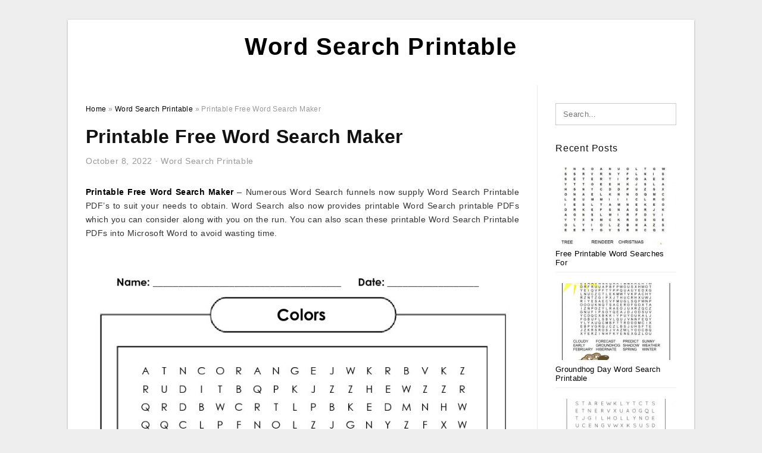

--- FILE ---
content_type: text/html; charset=UTF-8
request_url: https://wordsearch-printable.com/printable-free-word-search-maker/
body_size: 9486
content:
<!DOCTYPE html>
<html lang="en-US" prefix="og: https://ogp.me/ns#">
<head>
<meta charset="UTF-8">
<meta name="viewport" content="width=device-width, initial-scale=1, maximum-scale=1, user-scalable=0">
<link rel="profile" href="https://gmpg.org/xfn/11">
<link rel="pingback" href="https://wordsearch-printable.com/xmlrpc.php">

<!-- Icon -->
<link href='' rel='icon' type='image/x-icon'/>

	<style>img:is([sizes="auto" i], [sizes^="auto," i]) { contain-intrinsic-size: 3000px 1500px }</style>
	
<!-- Search Engine Optimization by Rank Math - https://rankmath.com/ -->
<title>Printable Free Word Search Maker - Word Search Printable</title>
<meta name="description" content="Printable Free Word Search Maker - Numerous Word Search funnels now supply Word Search Printable PDF&#039;s to suit your needs to obtain. Word Search also now"/>
<meta name="robots" content="follow, index, max-snippet:-1, max-video-preview:-1, max-image-preview:large"/>
<link rel="canonical" href="https://wordsearch-printable.com/printable-free-word-search-maker/" />
<meta property="og:locale" content="en_US" />
<meta property="og:type" content="article" />
<meta property="og:title" content="Printable Free Word Search Maker - Word Search Printable" />
<meta property="og:description" content="Printable Free Word Search Maker - Numerous Word Search funnels now supply Word Search Printable PDF&#039;s to suit your needs to obtain. Word Search also now" />
<meta property="og:url" content="https://wordsearch-printable.com/printable-free-word-search-maker/" />
<meta property="og:site_name" content="Word Search Printable" />
<meta property="article:tag" content="free printable online word search maker" />
<meta property="article:tag" content="free printable word search builder" />
<meta property="article:tag" content="free printable word search creator" />
<meta property="article:tag" content="free printable word search generator" />
<meta property="article:tag" content="free printable word search maker for teachers" />
<meta property="article:tag" content="free printable word search maker pdf" />
<meta property="article:tag" content="free printable word search maker with answer key" />
<meta property="article:tag" content="free printable word search maker with clues" />
<meta property="article:tag" content="free printable word search puzzle maker" />
<meta property="article:tag" content="printable free word search maker" />
<meta property="article:section" content="Word Search Printable" />
<meta property="og:image" content="https://wordsearch-printable.com/wp-content/uploads/2020/03/fall-word-search-fall-words-fall-word-search-kids.jpg" />
<meta property="og:image:secure_url" content="https://wordsearch-printable.com/wp-content/uploads/2020/03/fall-word-search-fall-words-fall-word-search-kids.jpg" />
<meta property="og:image:width" content="791" />
<meta property="og:image:height" content="1024" />
<meta property="og:image:alt" content="Fall Word Search | Fall Words, Fall Word Search, Kids" />
<meta property="og:image:type" content="image/jpeg" />
<meta property="article:published_time" content="2022-10-08T21:34:08+07:00" />
<meta name="twitter:card" content="summary_large_image" />
<meta name="twitter:title" content="Printable Free Word Search Maker - Word Search Printable" />
<meta name="twitter:description" content="Printable Free Word Search Maker - Numerous Word Search funnels now supply Word Search Printable PDF&#039;s to suit your needs to obtain. Word Search also now" />
<meta name="twitter:image" content="https://wordsearch-printable.com/wp-content/uploads/2020/03/fall-word-search-fall-words-fall-word-search-kids.jpg" />
<meta name="twitter:label1" content="Written by" />
<meta name="twitter:data1" content="Kristina D. Alcott" />
<meta name="twitter:label2" content="Time to read" />
<meta name="twitter:data2" content="Less than a minute" />
<script type="application/ld+json" class="rank-math-schema">{"@context":"https://schema.org","@graph":[{"@type":["Person","Organization"],"@id":"https://wordsearch-printable.com/#person","name":"Word Search Printable"},{"@type":"WebSite","@id":"https://wordsearch-printable.com/#website","url":"https://wordsearch-printable.com","name":"Word Search Printable","publisher":{"@id":"https://wordsearch-printable.com/#person"},"inLanguage":"en-US"},{"@type":"ImageObject","@id":"https://wordsearch-printable.com/wp-content/uploads/2020/03/fall-word-search-fall-words-fall-word-search-kids.jpg","url":"https://wordsearch-printable.com/wp-content/uploads/2020/03/fall-word-search-fall-words-fall-word-search-kids.jpg","width":"791","height":"1024","caption":"Fall Word Search | Fall Words, Fall Word Search, Kids","inLanguage":"en-US"},{"@type":"WebPage","@id":"https://wordsearch-printable.com/printable-free-word-search-maker/#webpage","url":"https://wordsearch-printable.com/printable-free-word-search-maker/","name":"Printable Free Word Search Maker - Word Search Printable","datePublished":"2022-10-08T21:34:08+07:00","dateModified":"2022-10-08T21:34:08+07:00","isPartOf":{"@id":"https://wordsearch-printable.com/#website"},"primaryImageOfPage":{"@id":"https://wordsearch-printable.com/wp-content/uploads/2020/03/fall-word-search-fall-words-fall-word-search-kids.jpg"},"inLanguage":"en-US"},{"@type":"Person","@id":"https://wordsearch-printable.com/author/bismillah/","name":"Kristina D. Alcott","url":"https://wordsearch-printable.com/author/bismillah/","image":{"@type":"ImageObject","@id":"https://secure.gravatar.com/avatar/866dd84e920766c4334da88577e43d8854bb7a9d32fe320ca412475f18184cb6?s=96&amp;d=mm&amp;r=g","url":"https://secure.gravatar.com/avatar/866dd84e920766c4334da88577e43d8854bb7a9d32fe320ca412475f18184cb6?s=96&amp;d=mm&amp;r=g","caption":"Kristina D. Alcott","inLanguage":"en-US"}},{"@type":"BlogPosting","headline":"Printable Free Word Search Maker - Word Search Printable","datePublished":"2022-10-08T21:34:08+07:00","dateModified":"2022-10-08T21:34:08+07:00","articleSection":"Word Search Printable","author":{"@id":"https://wordsearch-printable.com/author/bismillah/","name":"Kristina D. Alcott"},"publisher":{"@id":"https://wordsearch-printable.com/#person"},"description":"Printable Free Word Search Maker - Numerous Word Search funnels now supply Word Search Printable PDF&#039;s to suit your needs to obtain. Word Search also now","name":"Printable Free Word Search Maker - Word Search Printable","@id":"https://wordsearch-printable.com/printable-free-word-search-maker/#richSnippet","isPartOf":{"@id":"https://wordsearch-printable.com/printable-free-word-search-maker/#webpage"},"image":{"@id":"https://wordsearch-printable.com/wp-content/uploads/2020/03/fall-word-search-fall-words-fall-word-search-kids.jpg"},"inLanguage":"en-US","mainEntityOfPage":{"@id":"https://wordsearch-printable.com/printable-free-word-search-maker/#webpage"}}]}</script>
<!-- /Rank Math WordPress SEO plugin -->

<link rel="alternate" type="application/rss+xml" title="Word Search Printable &raquo; Feed" href="https://wordsearch-printable.com/feed/" />
<link rel="alternate" type="application/rss+xml" title="Word Search Printable &raquo; Comments Feed" href="https://wordsearch-printable.com/comments/feed/" />
<style id='wp-emoji-styles-inline-css' type='text/css'>

	img.wp-smiley, img.emoji {
		display: inline !important;
		border: none !important;
		box-shadow: none !important;
		height: 1em !important;
		width: 1em !important;
		margin: 0 0.07em !important;
		vertical-align: -0.1em !important;
		background: none !important;
		padding: 0 !important;
	}
</style>
<link rel='stylesheet' id='wp-block-library-css' href='https://wordsearch-printable.com/wp-includes/css/dist/block-library/style.min.css?ver=6.8.3' type='text/css' media='all' />
<style id='classic-theme-styles-inline-css' type='text/css'>
/*! This file is auto-generated */
.wp-block-button__link{color:#fff;background-color:#32373c;border-radius:9999px;box-shadow:none;text-decoration:none;padding:calc(.667em + 2px) calc(1.333em + 2px);font-size:1.125em}.wp-block-file__button{background:#32373c;color:#fff;text-decoration:none}
</style>
<style id='global-styles-inline-css' type='text/css'>
:root{--wp--preset--aspect-ratio--square: 1;--wp--preset--aspect-ratio--4-3: 4/3;--wp--preset--aspect-ratio--3-4: 3/4;--wp--preset--aspect-ratio--3-2: 3/2;--wp--preset--aspect-ratio--2-3: 2/3;--wp--preset--aspect-ratio--16-9: 16/9;--wp--preset--aspect-ratio--9-16: 9/16;--wp--preset--color--black: #000000;--wp--preset--color--cyan-bluish-gray: #abb8c3;--wp--preset--color--white: #ffffff;--wp--preset--color--pale-pink: #f78da7;--wp--preset--color--vivid-red: #cf2e2e;--wp--preset--color--luminous-vivid-orange: #ff6900;--wp--preset--color--luminous-vivid-amber: #fcb900;--wp--preset--color--light-green-cyan: #7bdcb5;--wp--preset--color--vivid-green-cyan: #00d084;--wp--preset--color--pale-cyan-blue: #8ed1fc;--wp--preset--color--vivid-cyan-blue: #0693e3;--wp--preset--color--vivid-purple: #9b51e0;--wp--preset--gradient--vivid-cyan-blue-to-vivid-purple: linear-gradient(135deg,rgba(6,147,227,1) 0%,rgb(155,81,224) 100%);--wp--preset--gradient--light-green-cyan-to-vivid-green-cyan: linear-gradient(135deg,rgb(122,220,180) 0%,rgb(0,208,130) 100%);--wp--preset--gradient--luminous-vivid-amber-to-luminous-vivid-orange: linear-gradient(135deg,rgba(252,185,0,1) 0%,rgba(255,105,0,1) 100%);--wp--preset--gradient--luminous-vivid-orange-to-vivid-red: linear-gradient(135deg,rgba(255,105,0,1) 0%,rgb(207,46,46) 100%);--wp--preset--gradient--very-light-gray-to-cyan-bluish-gray: linear-gradient(135deg,rgb(238,238,238) 0%,rgb(169,184,195) 100%);--wp--preset--gradient--cool-to-warm-spectrum: linear-gradient(135deg,rgb(74,234,220) 0%,rgb(151,120,209) 20%,rgb(207,42,186) 40%,rgb(238,44,130) 60%,rgb(251,105,98) 80%,rgb(254,248,76) 100%);--wp--preset--gradient--blush-light-purple: linear-gradient(135deg,rgb(255,206,236) 0%,rgb(152,150,240) 100%);--wp--preset--gradient--blush-bordeaux: linear-gradient(135deg,rgb(254,205,165) 0%,rgb(254,45,45) 50%,rgb(107,0,62) 100%);--wp--preset--gradient--luminous-dusk: linear-gradient(135deg,rgb(255,203,112) 0%,rgb(199,81,192) 50%,rgb(65,88,208) 100%);--wp--preset--gradient--pale-ocean: linear-gradient(135deg,rgb(255,245,203) 0%,rgb(182,227,212) 50%,rgb(51,167,181) 100%);--wp--preset--gradient--electric-grass: linear-gradient(135deg,rgb(202,248,128) 0%,rgb(113,206,126) 100%);--wp--preset--gradient--midnight: linear-gradient(135deg,rgb(2,3,129) 0%,rgb(40,116,252) 100%);--wp--preset--font-size--small: 13px;--wp--preset--font-size--medium: 20px;--wp--preset--font-size--large: 36px;--wp--preset--font-size--x-large: 42px;--wp--preset--spacing--20: 0.44rem;--wp--preset--spacing--30: 0.67rem;--wp--preset--spacing--40: 1rem;--wp--preset--spacing--50: 1.5rem;--wp--preset--spacing--60: 2.25rem;--wp--preset--spacing--70: 3.38rem;--wp--preset--spacing--80: 5.06rem;--wp--preset--shadow--natural: 6px 6px 9px rgba(0, 0, 0, 0.2);--wp--preset--shadow--deep: 12px 12px 50px rgba(0, 0, 0, 0.4);--wp--preset--shadow--sharp: 6px 6px 0px rgba(0, 0, 0, 0.2);--wp--preset--shadow--outlined: 6px 6px 0px -3px rgba(255, 255, 255, 1), 6px 6px rgba(0, 0, 0, 1);--wp--preset--shadow--crisp: 6px 6px 0px rgba(0, 0, 0, 1);}:where(.is-layout-flex){gap: 0.5em;}:where(.is-layout-grid){gap: 0.5em;}body .is-layout-flex{display: flex;}.is-layout-flex{flex-wrap: wrap;align-items: center;}.is-layout-flex > :is(*, div){margin: 0;}body .is-layout-grid{display: grid;}.is-layout-grid > :is(*, div){margin: 0;}:where(.wp-block-columns.is-layout-flex){gap: 2em;}:where(.wp-block-columns.is-layout-grid){gap: 2em;}:where(.wp-block-post-template.is-layout-flex){gap: 1.25em;}:where(.wp-block-post-template.is-layout-grid){gap: 1.25em;}.has-black-color{color: var(--wp--preset--color--black) !important;}.has-cyan-bluish-gray-color{color: var(--wp--preset--color--cyan-bluish-gray) !important;}.has-white-color{color: var(--wp--preset--color--white) !important;}.has-pale-pink-color{color: var(--wp--preset--color--pale-pink) !important;}.has-vivid-red-color{color: var(--wp--preset--color--vivid-red) !important;}.has-luminous-vivid-orange-color{color: var(--wp--preset--color--luminous-vivid-orange) !important;}.has-luminous-vivid-amber-color{color: var(--wp--preset--color--luminous-vivid-amber) !important;}.has-light-green-cyan-color{color: var(--wp--preset--color--light-green-cyan) !important;}.has-vivid-green-cyan-color{color: var(--wp--preset--color--vivid-green-cyan) !important;}.has-pale-cyan-blue-color{color: var(--wp--preset--color--pale-cyan-blue) !important;}.has-vivid-cyan-blue-color{color: var(--wp--preset--color--vivid-cyan-blue) !important;}.has-vivid-purple-color{color: var(--wp--preset--color--vivid-purple) !important;}.has-black-background-color{background-color: var(--wp--preset--color--black) !important;}.has-cyan-bluish-gray-background-color{background-color: var(--wp--preset--color--cyan-bluish-gray) !important;}.has-white-background-color{background-color: var(--wp--preset--color--white) !important;}.has-pale-pink-background-color{background-color: var(--wp--preset--color--pale-pink) !important;}.has-vivid-red-background-color{background-color: var(--wp--preset--color--vivid-red) !important;}.has-luminous-vivid-orange-background-color{background-color: var(--wp--preset--color--luminous-vivid-orange) !important;}.has-luminous-vivid-amber-background-color{background-color: var(--wp--preset--color--luminous-vivid-amber) !important;}.has-light-green-cyan-background-color{background-color: var(--wp--preset--color--light-green-cyan) !important;}.has-vivid-green-cyan-background-color{background-color: var(--wp--preset--color--vivid-green-cyan) !important;}.has-pale-cyan-blue-background-color{background-color: var(--wp--preset--color--pale-cyan-blue) !important;}.has-vivid-cyan-blue-background-color{background-color: var(--wp--preset--color--vivid-cyan-blue) !important;}.has-vivid-purple-background-color{background-color: var(--wp--preset--color--vivid-purple) !important;}.has-black-border-color{border-color: var(--wp--preset--color--black) !important;}.has-cyan-bluish-gray-border-color{border-color: var(--wp--preset--color--cyan-bluish-gray) !important;}.has-white-border-color{border-color: var(--wp--preset--color--white) !important;}.has-pale-pink-border-color{border-color: var(--wp--preset--color--pale-pink) !important;}.has-vivid-red-border-color{border-color: var(--wp--preset--color--vivid-red) !important;}.has-luminous-vivid-orange-border-color{border-color: var(--wp--preset--color--luminous-vivid-orange) !important;}.has-luminous-vivid-amber-border-color{border-color: var(--wp--preset--color--luminous-vivid-amber) !important;}.has-light-green-cyan-border-color{border-color: var(--wp--preset--color--light-green-cyan) !important;}.has-vivid-green-cyan-border-color{border-color: var(--wp--preset--color--vivid-green-cyan) !important;}.has-pale-cyan-blue-border-color{border-color: var(--wp--preset--color--pale-cyan-blue) !important;}.has-vivid-cyan-blue-border-color{border-color: var(--wp--preset--color--vivid-cyan-blue) !important;}.has-vivid-purple-border-color{border-color: var(--wp--preset--color--vivid-purple) !important;}.has-vivid-cyan-blue-to-vivid-purple-gradient-background{background: var(--wp--preset--gradient--vivid-cyan-blue-to-vivid-purple) !important;}.has-light-green-cyan-to-vivid-green-cyan-gradient-background{background: var(--wp--preset--gradient--light-green-cyan-to-vivid-green-cyan) !important;}.has-luminous-vivid-amber-to-luminous-vivid-orange-gradient-background{background: var(--wp--preset--gradient--luminous-vivid-amber-to-luminous-vivid-orange) !important;}.has-luminous-vivid-orange-to-vivid-red-gradient-background{background: var(--wp--preset--gradient--luminous-vivid-orange-to-vivid-red) !important;}.has-very-light-gray-to-cyan-bluish-gray-gradient-background{background: var(--wp--preset--gradient--very-light-gray-to-cyan-bluish-gray) !important;}.has-cool-to-warm-spectrum-gradient-background{background: var(--wp--preset--gradient--cool-to-warm-spectrum) !important;}.has-blush-light-purple-gradient-background{background: var(--wp--preset--gradient--blush-light-purple) !important;}.has-blush-bordeaux-gradient-background{background: var(--wp--preset--gradient--blush-bordeaux) !important;}.has-luminous-dusk-gradient-background{background: var(--wp--preset--gradient--luminous-dusk) !important;}.has-pale-ocean-gradient-background{background: var(--wp--preset--gradient--pale-ocean) !important;}.has-electric-grass-gradient-background{background: var(--wp--preset--gradient--electric-grass) !important;}.has-midnight-gradient-background{background: var(--wp--preset--gradient--midnight) !important;}.has-small-font-size{font-size: var(--wp--preset--font-size--small) !important;}.has-medium-font-size{font-size: var(--wp--preset--font-size--medium) !important;}.has-large-font-size{font-size: var(--wp--preset--font-size--large) !important;}.has-x-large-font-size{font-size: var(--wp--preset--font-size--x-large) !important;}
:where(.wp-block-post-template.is-layout-flex){gap: 1.25em;}:where(.wp-block-post-template.is-layout-grid){gap: 1.25em;}
:where(.wp-block-columns.is-layout-flex){gap: 2em;}:where(.wp-block-columns.is-layout-grid){gap: 2em;}
:root :where(.wp-block-pullquote){font-size: 1.5em;line-height: 1.6;}
</style>
<link rel='stylesheet' id='themejazz-style-css' href='https://wordsearch-printable.com/wp-content/themes/theme-ultimage/style.css?ver=1' type='text/css' media='all' />
<link rel="https://api.w.org/" href="https://wordsearch-printable.com/wp-json/" /><link rel="alternate" title="JSON" type="application/json" href="https://wordsearch-printable.com/wp-json/wp/v2/posts/736" /><link rel="EditURI" type="application/rsd+xml" title="RSD" href="https://wordsearch-printable.com/xmlrpc.php?rsd" />
<meta name="generator" content="WordPress 6.8.3" />
<link rel='shortlink' href='https://wordsearch-printable.com/?p=736' />
<link rel="alternate" title="oEmbed (JSON)" type="application/json+oembed" href="https://wordsearch-printable.com/wp-json/oembed/1.0/embed?url=https%3A%2F%2Fwordsearch-printable.com%2Fprintable-free-word-search-maker%2F" />
<link rel="alternate" title="oEmbed (XML)" type="text/xml+oembed" href="https://wordsearch-printable.com/wp-json/oembed/1.0/embed?url=https%3A%2F%2Fwordsearch-printable.com%2Fprintable-free-word-search-maker%2F&#038;format=xml" />

<style media="screen">
    
            /*Site Padding*/
        #page{
        	margin-top: 10px;
            margin-bottom: 0px;
        }
    </style>

<style type="text/css" title="dynamic-css" class="options-output">#content #primary.col-md-9,#attachment.col-md-9{border-right:1px solid #E8E8E8;}.site-content{background-color:#fff;}#secondary .widget ul li{border-bottom:1px solid #eeeeee;}</style>
</head>

<body data-rsssl=1 class="wp-singular post-template-default single single-post postid-736 single-format-standard wp-theme-theme-ultimage">

	<div class="top-navigation">
		<div class="container default-width"  >
					</div>
	</div>

	
<div id="page" class="hfeed site container default-width"  >
	<a class="skip-link screen-reader-text" href="#content">Skip to content</a>

	<header id="masthead" class="site-header">
		<div class="row">
		<!-- Site Branding Code -->
				<div class="site-branding logo-center">

							<div class="main-site-title">
											<h2 class="site-title"><a href="https://wordsearch-printable.com/" rel="home">Word Search Printable</a></h2>
																<p class="site-description"></p>
									</div>
			
			<!-- Header Ad, Display Search Form If Empty -->
			
			<!-- Header Search Form -->
			
			<div class="clearfix"></div>
		</div><!-- .site-branding -->
				</div>

			</header><!-- #masthead -->
	
	<div id="content" class="site-content clearfix">

	<div id="primary" class="content-area col-md-9 col-sm-8">
		<main id="main" class="site-main">

		
			<div class="breadcrumbs"><span itemscope itemtype="http://data-vocabulary.org/Breadcrumb"><a href="https://wordsearch-printable.com/" itemprop="url"><span itemprop="title">Home</span></a></span> <span class="sep"> &raquo; </span> <span itemscope itemtype="http://data-vocabulary.org/Breadcrumb"><a href="https://wordsearch-printable.com/category/word-search-printable/" itemprop="url"><span itemprop="title">Word Search Printable</span></a></span> <span class="sep"> &raquo; </span> <span class="current">Printable Free Word Search Maker</span></div><!-- .breadcrumbs -->
			
<article id="post-736" class="post-736 post type-post status-publish format-standard has-post-thumbnail hentry category-word-search-printable tag-free-printable-online-word-search-maker tag-free-printable-word-search-builder tag-free-printable-word-search-creator tag-free-printable-word-search-generator tag-free-printable-word-search-maker-for-teachers tag-free-printable-word-search-maker-pdf tag-free-printable-word-search-maker-with-answer-key tag-free-printable-word-search-maker-with-clues tag-free-printable-word-search-puzzle-maker tag-printable-free-word-search-maker">
	<header class="entry-header">
		<h1 class="entry-title">Printable Free Word Search Maker</h1>		<div class="entry-meta ">
			<span class="posted-on"><time class="entry-date published updated" datetime="2022-10-08T21:34:08+07:00">October 8, 2022</time></span><span class="meta-sep">&middot;</span><span class="categories-list"> <a href="https://wordsearch-printable.com/category/word-search-printable/" rel="category tag">Word Search Printable</a></span><span class="byline"> by <span class="author vcard"><a class="url fn n" href="https://wordsearch-printable.com/author/bismillah/">Kristina D. Alcott</a></span></span>		</div><!-- .entry-meta -->

	</header><!-- .entry-header -->

	<div class="entry-content clearfix">

		
		
		
		<p style="text-align: justify;"><a href="https://wordsearch-printable.com/"><strong>Printable Free Word Search Maker</strong></a> &#8211; Numerous Word Search funnels now supply Word Search Printable PDF&#8217;s to suit your needs to obtain. Word Search also now provides printable Word Search printable PDFs which you can consider along with you on the run. You can also scan these printable Word Search Printable PDFs into Microsoft Word to avoid wasting time.</p>
<p style="text-align: center;"><img decoding="async" src="https://wordsearch-printable.com/wp-content/uploads/2020/03/word-search-puzzle-generator-5.jpg" alt="Word Search Puzzle Generator" /p title="word search puzzle generator 5">
<p>Word Search Puzzle Generator</p>
<p style="text-align: justify;">Once we were children, our mothers and fathers taught us to use a Word Search to cut letters off of our paper so we could type words. Although we didn&#8217;t know it, it had been similar to looking the internet. Each letter within the web page is held up by a magnetic piece in your display screen as well as a laser can cut the letters off.</p>
<p style="text-align: justify;">The word search functions such as this: A circle is positioned over a blank white web page. You set the object you want to search around the top from the circle. You then utilize the touch screen, along with a button within the facet from the object to ship the magnet towards the web page. When the magnet reaches the edge in the webpage, it then immediately goes from the page.</p>
<p style="text-align: center;"><img decoding="async" src="https://wordsearch-printable.com/wp-content/uploads/2020/03/word-search-maker-world-famous-from-the-teachers-corner-1.png" alt="Word Search Maker | World Famous From The Teacher&amp;amp;#039;s Corner" /p title="word search maker world famous from the teachers corner 1">
<p>Word Search Maker | World Famous From The Teacher&amp;amp;#039;s Corner</p>
<p style="text-align: justify;">The Word Searches can now be discovered on Google&#8217;s goods. It really is not difficult to find on the first web page of final results when searching for a particular word. You are able to also locate it in a search on the internet with Google.</p>
<p style="text-align: justify;">The contact display allows the person doing the search to skip words before the circle is sent for the finish in the webpage. This permits more phrases for being searched for. Once you don&#8217;t desire to type an entire word, it really is easier to utilize the contact display screen to skip terms.</p>
<p style="text-align: center;"><img decoding="async" src="https://wordsearch-printable.com/wp-content/uploads/2020/03/word-search-puzzle-generator-4.jpg" alt="Word Search Puzzle Generator" /p title="word search puzzle generator 4">
<p>Word Search Puzzle Generator</p>
<p style="text-align: justify;">When performing the search, you&#8217;ll receive information about the word, too as how many times it has been employed on the internet, and the synonym or similar meaning in the word. You&#8217;ll be able to then make your own recommendations concerning the word you are looking for.</p>
<p style="text-align: justify;">Whenever a reader queries a definition, they are going to be capable to pick out from a number of ways to structure their outcomes. They are able to either be displayed by category, or by using a hyperlink. You&#8217;ll be able to also learn when the word has presently been searched.</p>
<p style="text-align: center;"><img decoding="async" src="https://wordsearch-printable.com/wp-content/uploads/2020/03/make-free-printable-word-search-word-search-1.jpg" alt="Make Free Printable Word Search |  » Word Search" /p title="make free printable word search word search 1">
<p>Make Free Printable Word Search |  » Word Search</p>
<p style="text-align: justify;">Word Search Printable PDF is not available all the time. As soon as per month, most merchants discontinue their Word Search solutions. You are able to nevertheless obtain your printable Word Search PDFs for long term use.</p>

		
		
			</div><!-- .entry-content -->

	
	<div class="home-recent-gallery clearfix">
					<h3 class="media-recent-gallery-title">Gallery of Printable Free Word Search Maker</h3>
		
	
				<span class="home-image-thumbnail">
					<a href="https://wordsearch-printable.com/printable-free-word-search-maker/make-free-printable-word-search-word-search-2/" title="Make Free Printable Word Search |  » Word Search">
						<img width="150" height="150" src=" https://wordsearch-printable.com/wp-content/uploads/2020/03/make-free-printable-word-search-word-search-1-150x150.jpg" alt="Make Free Printable Word Search |  » Word Search" title="Make Free Printable Word Search |  » Word Search" />
					</a>
				</span><!--end list gallery-->

			
				<span class="home-image-thumbnail">
					<a href="https://wordsearch-printable.com/printable-free-word-search-maker/word-search-maker-world-famous-from-the-teachers-corner-2/" title="Word Search Maker | World Famous From The Teacher&#039;s Corner">
						<img width="150" height="150" src=" https://wordsearch-printable.com/wp-content/uploads/2020/03/word-search-maker-world-famous-from-the-teachers-corner-1-150x150.png" alt="Word Search Maker | World Famous From The Teacher&#039;s Corner" title="Word Search Maker | World Famous From The Teacher&#039;s Corner" />
					</a>
				</span><!--end list gallery-->

			
				<span class="home-image-thumbnail">
					<a href="https://wordsearch-printable.com/printable-free-word-search-maker/word-search-puzzle-generator-5/" title="Word Search Puzzle Generator">
						<img width="150" height="150" src=" https://wordsearch-printable.com/wp-content/uploads/2020/03/word-search-puzzle-generator-4-150x150.jpg" alt="Word Search Puzzle Generator" title="Word Search Puzzle Generator" />
					</a>
				</span><!--end list gallery-->

			
				<span class="home-image-thumbnail">
					<a href="https://wordsearch-printable.com/printable-free-word-search-maker/word-search-puzzle-generator-6/" title="Word Search Puzzle Generator">
						<img width="150" height="150" src=" https://wordsearch-printable.com/wp-content/uploads/2020/03/word-search-puzzle-generator-5-150x150.jpg" alt="Word Search Puzzle Generator" title="Word Search Puzzle Generator" />
					</a>
				</span><!--end list gallery-->

				</div><!--end flexslider-->

	
	
	<footer class="entry-footer">
		<span class="tags-links">Tags: <a href="https://wordsearch-printable.com/tag/free-printable-online-word-search-maker/" rel="tag">free printable online word search maker</a>, <a href="https://wordsearch-printable.com/tag/free-printable-word-search-builder/" rel="tag">free printable word search builder</a>, <a href="https://wordsearch-printable.com/tag/free-printable-word-search-creator/" rel="tag">free printable word search creator</a>, <a href="https://wordsearch-printable.com/tag/free-printable-word-search-generator/" rel="tag">free printable word search generator</a>, <a href="https://wordsearch-printable.com/tag/free-printable-word-search-maker-for-teachers/" rel="tag">free printable word search maker for teachers</a>, <a href="https://wordsearch-printable.com/tag/free-printable-word-search-maker-pdf/" rel="tag">free printable word search maker pdf</a>, <a href="https://wordsearch-printable.com/tag/free-printable-word-search-maker-with-answer-key/" rel="tag">free printable word search maker with answer key</a>, <a href="https://wordsearch-printable.com/tag/free-printable-word-search-maker-with-clues/" rel="tag">free printable word search maker with clues</a>, <a href="https://wordsearch-printable.com/tag/free-printable-word-search-puzzle-maker/" rel="tag">free printable word search puzzle maker</a>, <a href="https://wordsearch-printable.com/tag/printable-free-word-search-maker/" rel="tag">printable free word search maker</a></span>
		
  <div class="button_social_share">
      <p class="share-this">Share this: </p>
      <ul>
              <li class="social-button facebook">
          <a href="https://www.facebook.com/sharer/sharer.php?u=https%3A%2F%2Fwordsearch-printable.com%2Fprintable-free-word-search-maker%2F&amp;title=Printable+Free+Word+Search+Maker" target="_blank">
            <span class="el el-facebook">Facebook</span>
          </a>
        </li>
                    <li class="social-button twitter">
          <a href="https://twitter.com/intent/tweet?text=Printable+Free+Word+Search+Maker&amp;url=https%3A%2F%2Fwordsearch-printable.com%2Fprintable-free-word-search-maker%2F" target="_blank">
            <span class="el el-twitter">Twitter</span>
          </a>
        </li>
                    <li class="social-button google">
          <a href="https://plus.google.com/share?url=https%3A%2F%2Fwordsearch-printable.com%2Fprintable-free-word-search-maker%2F" target="_blank">
            <span class="el el-google-plus">Google+</span>
          </a>
        </li>
                          <li class="social-button pinterest">
          <a href="javascript:void((function()%7Bvar%20e=document.createElement('script');e.setAttribute('type','text/javascript');e.setAttribute('charset','UTF-8');e.setAttribute('src','http://assets.pinterest.com/js/pinmarklet.js?r='+Math.random()*99999999);document.body.appendChild(e)%7D)());" target="_blank">
            <span class="el el-pinterest-p">Pinterest</span>
          </a>
        </li>
                            </ul>
  </div>

  
	</footer><!-- .entry-footer -->
</article><!-- #post-## -->

			<!-- Related Post -->
			      <div class="related-post">
        <h3 class="related-post-title">Related Post to Printable Free Word Search Maker</h3>
        <div class="row-grid">
        <ul>
          
                        <li class="related-content-grid">
              <div class="col-md-4 col-sm-6 col-xs-6">
                <a class="related-image" href="https://wordsearch-printable.com/groundhog-day-word-search-printable/" rel="bookmark" title="Groundhog Day Word Search Printable">
                  <div class="featured-image">
                    <img src="https://wordsearch-printable.com/wp-content/uploads/2020/04/groundhog-day-word-search-groundhog-day-groundhog-day-1-235x150.jpg" alt="Groundhog Day Word Search | Groundhog Day, Groundhog Day" class="" />                  </div>
                </a>


                <h4 class="related-content-title">
                  <a href="https://wordsearch-printable.com/groundhog-day-word-search-printable/" rel="bookmark" title="Groundhog Day Word Search Printable">
                  Groundhog Day Word Search Printable                  </a>
                </h4>
              </div>
            </li>
                      
                        <li class="related-content-grid">
              <div class="col-md-4 col-sm-6 col-xs-6">
                <a class="related-image" href="https://wordsearch-printable.com/healthy-food-word-search-printable/" rel="bookmark" title="Healthy Food Word Search Printable">
                  <div class="featured-image">
                    <img src="https://wordsearch-printable.com/wp-content/uploads/2020/04/healthy-eating-word-search-wordmint-1-235x150.png" alt="Healthy Eating. Word Search &#8211; Wordmint" class="" />                  </div>
                </a>


                <h4 class="related-content-title">
                  <a href="https://wordsearch-printable.com/healthy-food-word-search-printable/" rel="bookmark" title="Healthy Food Word Search Printable">
                  Healthy Food Word Search Printable                  </a>
                </h4>
              </div>
            </li>
                      
                        <li class="related-content-grid">
              <div class="col-md-4 col-sm-6 col-xs-6">
                <a class="related-image" href="https://wordsearch-printable.com/sport-word-search-printable/" rel="bookmark" title="Sport Word Search Printable">
                  <div class="featured-image">
                    <img src="https://wordsearch-printable.com/wp-content/uploads/2020/04/sports-wordsearch-english-esl-worksheets-for-distance-9-235x150.jpg" alt="Sports Wordsearch &#8211; English Esl Worksheets For Distance" class="" />                  </div>
                </a>


                <h4 class="related-content-title">
                  <a href="https://wordsearch-printable.com/sport-word-search-printable/" rel="bookmark" title="Sport Word Search Printable">
                  Sport Word Search Printable                  </a>
                </h4>
              </div>
            </li>
                              </ul>
        </div>
        <div class="clearfix"></div>
      </div>
    			<!-- End Related Post -->

			<!-- Navigation Post -->
			
	<nav class="navigation post-navigation" aria-label="Posts">
		<h2 class="screen-reader-text">Post navigation</h2>
		<div class="nav-links"><div class="nav-previous"><a href="https://wordsearch-printable.com/spring-word-search-printable/" rel="prev">Spring Word Search Printable</a></div><div class="nav-next"><a href="https://wordsearch-printable.com/free-printable-cinco-de-mayo-word-search/" rel="next">Free Printable Cinco De Mayo Word Search</a></div></div>
	</nav>			<!-- End Post Navigation -->

			
		
		</main><!-- #main -->
	</div><!-- #primary -->


	<div id="secondary" class="widget-area col-md-3 col-sm-4" role="complementary">
        <aside id="search-2" class="widget widget_search">
<form role="search" method="get" class="search-form" action="https://wordsearch-printable.com/">
	<input type="search" class="search-field" placeholder="Search..." value="" name="s" title="Search for:" />
	<input type="submit" class="search-submit" value="Search" />
</form>
</aside>          <aside id="recent_posts-3" class="widget widget_recent_posts">          <h3 class="widget-title">Recent Posts</h3>          <ul>
                        <li class="col-md-12 col-sm-12">
                <div class="post-index">
                      <a href="https://wordsearch-printable.com/free-printable-word-searches-for-christmas/">
					          <img src="https://wordsearch-printable.com/wp-content/uploads/2020/04/christmas-word-search-free-printable-christmas-word-search-4-235x150.jpg" alt="Christmas Word Search Free Printable | Christmas Word Search" class="" /></a>
                </div>
                <div class="recent-info">
                  <span class="title-recent-post">
                    <a title="Free Printable Word Searches For Christmas" href="https://wordsearch-printable.com/free-printable-word-searches-for-christmas/">
        						         						  Free Printable Word Searches For                    </a>
                </span>
      			</div>
              </li>
                          <li class="col-md-12 col-sm-12">
                <div class="post-index">
                      <a href="https://wordsearch-printable.com/groundhog-day-word-search-printable/">
					          <img src="https://wordsearch-printable.com/wp-content/uploads/2020/04/groundhog-day-word-search-groundhog-day-groundhog-day-1-235x150.jpg" alt="Groundhog Day Word Search | Groundhog Day, Groundhog Day" class="" /></a>
                </div>
                <div class="recent-info">
                  <span class="title-recent-post">
                    <a title="Groundhog Day Word Search Printable" href="https://wordsearch-printable.com/groundhog-day-word-search-printable/">
        						         						  Groundhog Day Word Search Printable                    </a>
                </span>
      			</div>
              </li>
                          <li class="col-md-12 col-sm-12">
                <div class="post-index">
                      <a href="https://wordsearch-printable.com/christmas-printable-word-searches-for-kids/">
					          <img src="https://wordsearch-printable.com/wp-content/uploads/2020/04/printable-christmas-word-search-a-fun-holiday-activity-for-235x150.jpg" alt="Printable Christmas Word Search &#8211; A Fun Holiday Activity For" class="" /></a>
                </div>
                <div class="recent-info">
                  <span class="title-recent-post">
                    <a title="Christmas Printable Word Searches For Kids" href="https://wordsearch-printable.com/christmas-printable-word-searches-for-kids/">
        						         						  Christmas Printable Word Searches                    </a>
                </span>
      			</div>
              </li>
                          <li class="col-md-12 col-sm-12">
                <div class="post-index">
                      <a href="https://wordsearch-printable.com/healthy-food-word-search-printable/">
					          <img src="https://wordsearch-printable.com/wp-content/uploads/2020/04/healthy-eating-word-search-wordmint-1-235x150.png" alt="Healthy Eating. Word Search &#8211; Wordmint" class="" /></a>
                </div>
                <div class="recent-info">
                  <span class="title-recent-post">
                    <a title="Healthy Food Word Search Printable" href="https://wordsearch-printable.com/healthy-food-word-search-printable/">
        						         						  Healthy Food Word Search Printable                    </a>
                </span>
      			</div>
              </li>
                          <li class="col-md-12 col-sm-12">
                <div class="post-index">
                      <a href="https://wordsearch-printable.com/sport-word-search-printable/">
					          <img src="https://wordsearch-printable.com/wp-content/uploads/2020/04/sports-wordsearch-english-esl-worksheets-for-distance-9-235x150.jpg" alt="Sports Wordsearch &#8211; English Esl Worksheets For Distance" class="" /></a>
                </div>
                <div class="recent-info">
                  <span class="title-recent-post">
                    <a title="Sport Word Search Printable" href="https://wordsearch-printable.com/sport-word-search-printable/">
        						         						  Sport Word Search Printable                    </a>
                </span>
      			</div>
              </li>
                      </ul>
          <div class="clearfix"></div>
          </aside>      <aside id="ultimage_popular_posts-3" class="widget widget_ultimage_popular_posts"><h3 class="widget-title">Popular Posts</h3>
			<ul>

				
						<li>
														<a href="https://wordsearch-printable.com/free-printable-word-searches-for-christmas/" title="Free Printable Word Searches For Christmas">
								<div class="post-image">
					                											<img src="https://wordsearch-printable.com/wp-content/uploads/2020/04/christmas-word-search-free-printable-christmas-word-search-4-235x150.jpg" alt="Christmas Word Search Free Printable | Christmas Word Search" class="" />																		</div>
								<div class="inner">
									<span class="title">Free Printable Word Searches For Christmas</span>
									<!-- <p class="meta">October 17, 2023</p> -->
								</div>
								<div class="clear"></div>
							</a>
						</li>
					
						<li>
														<a href="https://wordsearch-printable.com/printable-word-searches-for-adults-large-print/" title="Printable Word Searches For Adults Large Print">
								<div class="post-image">
					                											<img src="https://wordsearch-printable.com/wp-content/uploads/2020/04/jumbo-word-search-printable-101-activity-235x150.jpg" alt="Jumbo Word Search Printable | 101 Activity" class="" />																		</div>
								<div class="inner">
									<span class="title">Printable Word Searches For Adults Large Print</span>
									<!-- <p class="meta">July 15, 2019</p> -->
								</div>
								<div class="clear"></div>
							</a>
						</li>
					
						<li>
														<a href="https://wordsearch-printable.com/large-print-search-a-word-printable/" title="Large Print Search A Word Printable">
								<div class="post-image">
					                											<img src="https://wordsearch-printable.com/wp-content/uploads/2020/04/coloring-page-large-print-word-search-printable-coloring-235x150.jpg" alt="Coloring Page ~ Large Print Word Search Printable Coloring" class="" />																		</div>
								<div class="inner">
									<span class="title">Large Print Search A Word Printable</span>
									<!-- <p class="meta">September 5, 2019</p> -->
								</div>
								<div class="clear"></div>
							</a>
						</li>
					
						<li>
														<a href="https://wordsearch-printable.com/word-search-printable-worksheets/" title="Word Search Printable Worksheets">
								<div class="post-image">
					                											<img src="https://wordsearch-printable.com/wp-content/uploads/2020/04/fall-word-search-free-printable-thanksgiving-words-235x150.jpg" alt="Fall Word Search Free Printable | Thanksgiving Words" class="" />																		</div>
								<div class="inner">
									<span class="title">Word Search Printable Worksheets</span>
									<!-- <p class="meta">September 15, 2019</p> -->
								</div>
								<div class="clear"></div>
							</a>
						</li>
					
						<li>
														<a href="https://wordsearch-printable.com/free-printable-word-searches-for-adults-difficult/" title="Free Printable Word Searches For Adults Difficult">
								<div class="post-image">
					                											<img src="https://wordsearch-printable.com/wp-content/uploads/2020/04/word-search-puzzle-word-search-puzzles-printables-free-7-235x150.jpg" alt="Word Search Puzzle | Word Search Puzzles Printables, Free" class="" />																		</div>
								<div class="inner">
									<span class="title">Free Printable Word Searches For Adults Difficult</span>
									<!-- <p class="meta">September 26, 2019</p> -->
								</div>
								<div class="clear"></div>
							</a>
						</li>
									</ul>
			
		</aside><aside id="categories-2" class="widget widget_categories"><h3 class="widget-title">Categories</h3>
			<ul>
					<li class="cat-item cat-item-2"><a href="https://wordsearch-printable.com/category/baby-shower-word-search-printable/">Baby Shower Word Search Printable</a>
</li>
	<li class="cat-item cat-item-3"><a href="https://wordsearch-printable.com/category/bible-word-search-printable/">Bible Word Search Printable</a>
</li>
	<li class="cat-item cat-item-4"><a href="https://wordsearch-printable.com/category/christmas-word-search-printable/">Christmas Word Search Printable</a>
</li>
	<li class="cat-item cat-item-5"><a href="https://wordsearch-printable.com/category/easter-word-search-printable/">Easter Word Search Printable</a>
</li>
	<li class="cat-item cat-item-6"><a href="https://wordsearch-printable.com/category/halloween-word-search-printable/">Halloween Word Search Printable</a>
</li>
	<li class="cat-item cat-item-9"><a href="https://wordsearch-printable.com/category/st-patricks-day-word-search-printable/">St Patricks Day Word Search Printable</a>
</li>
	<li class="cat-item cat-item-7"><a href="https://wordsearch-printable.com/category/thanksgiving-word-search-printable/">Thanksgiving Word Search Printable</a>
</li>
	<li class="cat-item cat-item-8"><a href="https://wordsearch-printable.com/category/valentine-word-search-printable/">Valentine Word Search Printable</a>
</li>
	<li class="cat-item cat-item-1"><a href="https://wordsearch-printable.com/category/word-search-printable/">Word Search Printable</a>
</li>
			</ul>

			</aside><aside id="archives-3" class="widget widget_archive"><h3 class="widget-title">Archives</h3>
			<ul>
					<li><a href='https://wordsearch-printable.com/2023/10/'>October 2023</a></li>
	<li><a href='https://wordsearch-printable.com/2023/09/'>September 2023</a></li>
	<li><a href='https://wordsearch-printable.com/2023/08/'>August 2023</a></li>
	<li><a href='https://wordsearch-printable.com/2023/07/'>July 2023</a></li>
	<li><a href='https://wordsearch-printable.com/2023/06/'>June 2023</a></li>
	<li><a href='https://wordsearch-printable.com/2023/05/'>May 2023</a></li>
	<li><a href='https://wordsearch-printable.com/2023/04/'>April 2023</a></li>
	<li><a href='https://wordsearch-printable.com/2023/03/'>March 2023</a></li>
	<li><a href='https://wordsearch-printable.com/2023/02/'>February 2023</a></li>
	<li><a href='https://wordsearch-printable.com/2023/01/'>January 2023</a></li>
	<li><a href='https://wordsearch-printable.com/2022/12/'>December 2022</a></li>
	<li><a href='https://wordsearch-printable.com/2022/11/'>November 2022</a></li>
	<li><a href='https://wordsearch-printable.com/2022/10/'>October 2022</a></li>
	<li><a href='https://wordsearch-printable.com/2022/09/'>September 2022</a></li>
	<li><a href='https://wordsearch-printable.com/2022/08/'>August 2022</a></li>
	<li><a href='https://wordsearch-printable.com/2022/07/'>July 2022</a></li>
	<li><a href='https://wordsearch-printable.com/2022/06/'>June 2022</a></li>
	<li><a href='https://wordsearch-printable.com/2022/05/'>May 2022</a></li>
	<li><a href='https://wordsearch-printable.com/2022/04/'>April 2022</a></li>
	<li><a href='https://wordsearch-printable.com/2022/03/'>March 2022</a></li>
	<li><a href='https://wordsearch-printable.com/2022/02/'>February 2022</a></li>
	<li><a href='https://wordsearch-printable.com/2022/01/'>January 2022</a></li>
	<li><a href='https://wordsearch-printable.com/2021/12/'>December 2021</a></li>
	<li><a href='https://wordsearch-printable.com/2021/11/'>November 2021</a></li>
	<li><a href='https://wordsearch-printable.com/2021/10/'>October 2021</a></li>
	<li><a href='https://wordsearch-printable.com/2020/08/'>August 2020</a></li>
	<li><a href='https://wordsearch-printable.com/2020/01/'>January 2020</a></li>
	<li><a href='https://wordsearch-printable.com/2019/09/'>September 2019</a></li>
	<li><a href='https://wordsearch-printable.com/2019/07/'>July 2019</a></li>
	<li><a href='https://wordsearch-printable.com/2019/06/'>June 2019</a></li>
			</ul>

			</aside>			</div><!-- #secondary -->

<div class="clearfix"></div>

	</div><!-- #content -->

</div><!-- #page -->

	
	<footer id="colophon" class="site-footer">
		<div class="container default-width"  >
			
							<div class="footer-bottom-center col-xs-12">
					<nav id="nav-footer">
					<div class="menu"><ul>
<li class="page_item page-item-6"><a href="https://wordsearch-printable.com/about-us/">About Us</a></li>
<li class="page_item page-item-7"><a href="https://wordsearch-printable.com/contact/">Contact</a></li>
<li class="page_item page-item-9"><a href="https://wordsearch-printable.com/cookie-policy/">Cookie Policy</a></li>
<li class="page_item page-item-10"><a href="https://wordsearch-printable.com/disclaimer/">Disclaimer</a></li>
<li class="page_item page-item-11"><a href="https://wordsearch-printable.com/digital-millennium-copyright-act-notice/">DMCA</a></li>
<li class="page_item page-item-43"><a href="https://wordsearch-printable.com/privacy-policy/">Privacy Policy</a></li>
<li class="page_item page-item-8"><a href="https://wordsearch-printable.com/terms-of-use/">Terms of Use</a></li>
</ul></div>
					</nav>
					<div class="site-info">
											</div><!-- .site-info -->
				</div>
						<div class="clearfix"></div>
		</div>
	</footer><!-- #colophon -->

<div class="back-top" id="back-top">&uarr;</div>

<script type="speculationrules">
{"prefetch":[{"source":"document","where":{"and":[{"href_matches":"\/*"},{"not":{"href_matches":["\/wp-*.php","\/wp-admin\/*","\/wp-content\/uploads\/*","\/wp-content\/*","\/wp-content\/plugins\/*","\/wp-content\/themes\/theme-ultimage\/*","\/*\\?(.+)"]}},{"not":{"selector_matches":"a[rel~=\"nofollow\"]"}},{"not":{"selector_matches":".no-prefetch, .no-prefetch a"}}]},"eagerness":"conservative"}]}
</script>
<script type="text/javascript" src="https://wordsearch-printable.com/wp-includes/js/jquery/jquery.js" id="jquery-js"></script>
<script type="text/javascript" src="https://wordsearch-printable.com/wp-content/themes/theme-ultimage/assets/js/main.min.js?ver=6.8.3" id="themejazz-mainjs-js"></script>

<script defer src="https://static.cloudflareinsights.com/beacon.min.js/vcd15cbe7772f49c399c6a5babf22c1241717689176015" integrity="sha512-ZpsOmlRQV6y907TI0dKBHq9Md29nnaEIPlkf84rnaERnq6zvWvPUqr2ft8M1aS28oN72PdrCzSjY4U6VaAw1EQ==" data-cf-beacon='{"version":"2024.11.0","token":"eb1566195db44aa68e1772d1049de9aa","r":1,"server_timing":{"name":{"cfCacheStatus":true,"cfEdge":true,"cfExtPri":true,"cfL4":true,"cfOrigin":true,"cfSpeedBrain":true},"location_startswith":null}}' crossorigin="anonymous"></script>
</body>
</html>
